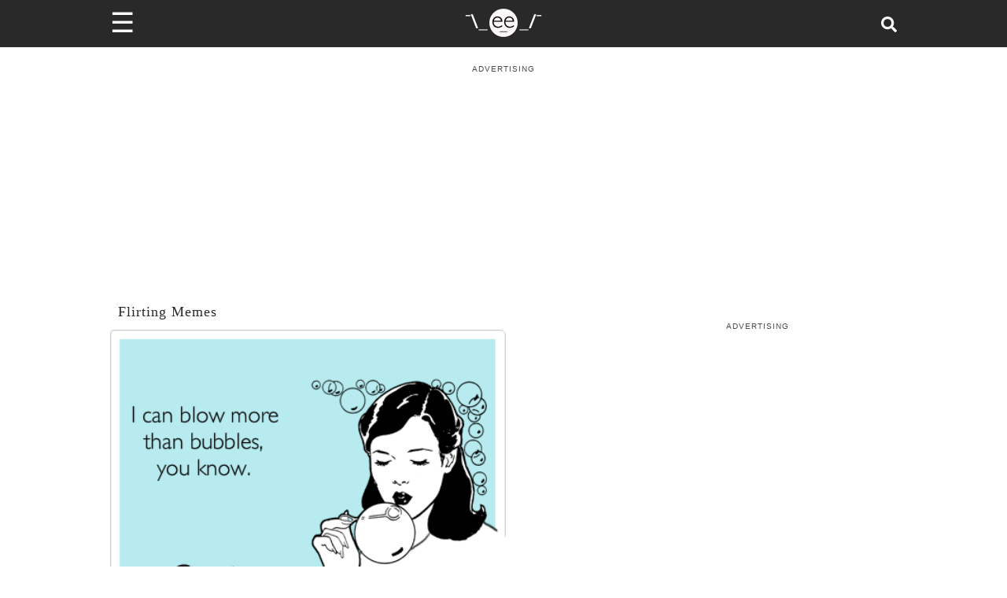

--- FILE ---
content_type: text/plain; charset=UTF-8
request_url: https://at.teads.tv/fpc?analytics_tag_id=PUB_9395&tfpvi=&gdpr_status=22&gdpr_reason=220&gdpr_consent=&ccpa_consent=&shared_ids=&sv=d656f4a&
body_size: 56
content:
ZDI0YjhmOTktZDcxNy00YTY1LWE1NzAtN2Y0NmYxZmRmZmUyIy03LTI=

--- FILE ---
content_type: application/javascript; charset=utf-8
request_url: https://fundingchoicesmessages.google.com/f/AGSKWxVpAmjXzBJBi9DhSs7Po31Ack20a90VZfAuHKztuACp0_hYCTEcgAtg-e7ot9x1kFWa7FiAb4nowpTx0-X77px-YGezoZQVfSEaHM7JDh3c1x9KMNWUBoL7i7CNgkQMIaCbHmzvSlxGEDYMN5glmfz0W3xWy9O423LJvpiMbiXSJuWGAyIxwbnAN3TW/_-inspire-ad./google_lander2.js/ad/rectangle./adframetop./ads/inline.
body_size: -1288
content:
window['5ca4fd6a-8785-4f94-b22f-8d263ddae033'] = true;